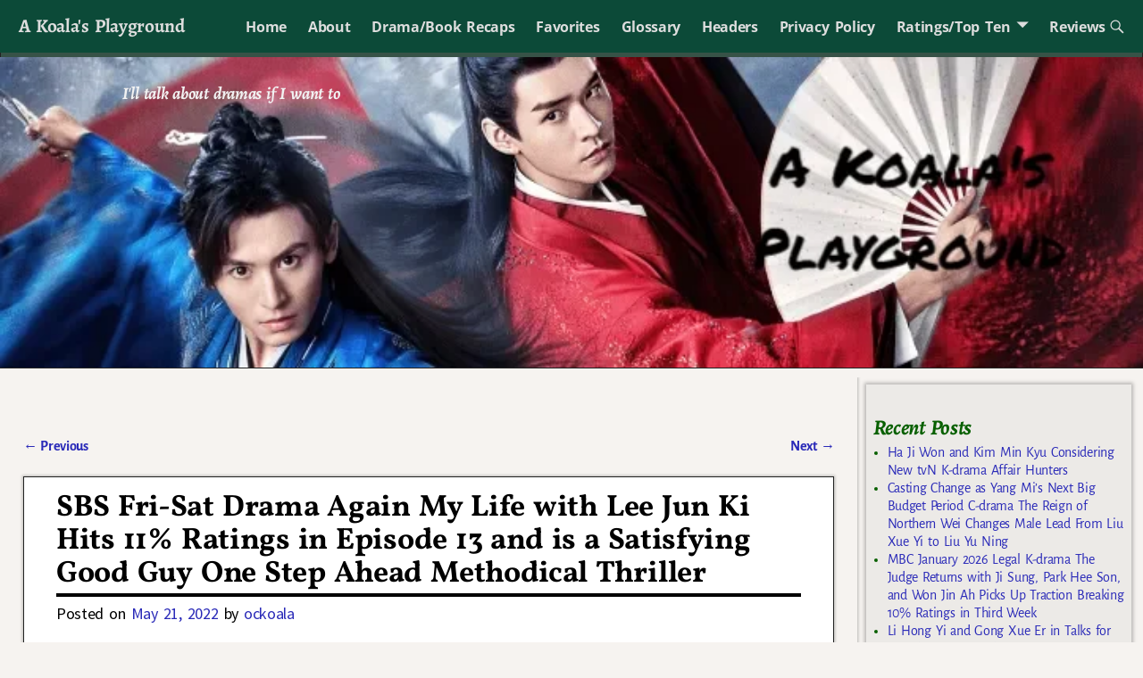

--- FILE ---
content_type: text/html; charset=utf-8
request_url: https://www.google.com/recaptcha/api2/aframe
body_size: 269
content:
<!DOCTYPE HTML><html><head><meta http-equiv="content-type" content="text/html; charset=UTF-8"></head><body><script nonce="OgDLgWHK22-zwTWlkFY3vA">/** Anti-fraud and anti-abuse applications only. See google.com/recaptcha */ try{var clients={'sodar':'https://pagead2.googlesyndication.com/pagead/sodar?'};window.addEventListener("message",function(a){try{if(a.source===window.parent){var b=JSON.parse(a.data);var c=clients[b['id']];if(c){var d=document.createElement('img');d.src=c+b['params']+'&rc='+(localStorage.getItem("rc::a")?sessionStorage.getItem("rc::b"):"");window.document.body.appendChild(d);sessionStorage.setItem("rc::e",parseInt(sessionStorage.getItem("rc::e")||0)+1);localStorage.setItem("rc::h",'1768958328989');}}}catch(b){}});window.parent.postMessage("_grecaptcha_ready", "*");}catch(b){}</script></body></html>

--- FILE ---
content_type: application/javascript; charset=utf-8
request_url: https://fundingchoicesmessages.google.com/f/AGSKWxU1Ld64nKfx19jfmoER8TuO9WWxWR2OfghtwXRt-iogBjk7LEnXJ6vhK4yWZdt6DY5I13v0C9dkmum15R8Fraz_rz3Nh6Nxr8OIGsDtIeWa47JW8pHnUNqnNN_eTahaDBPO-SS_TA==?fccs=W251bGwsbnVsbCxudWxsLG51bGwsbnVsbCxudWxsLFsxNzY4OTU4MzI3LDg0NDAwMDAwMF0sbnVsbCxudWxsLG51bGwsW251bGwsWzddXSwiaHR0cHM6Ly9rb2FsYXNwbGF5Z3JvdW5kLmNvbS8yMDIyLzA1LzIxL3Nicy1mcmktc2F0LWRyYW1hLWFnYWluLW15LWxpZmUtd2l0aC1sZWUtanVuLWtpLWhpdHMtMTEtcmF0aW5ncy1pbi1lcGlzb2RlLTEzLWFuZC1pcy1hLXNhdGlzZnlpbmctZ29vZC1ndXktb25lLXN0ZXAtYWhlYWQtbWV0aG9kaWNhbC10aHJpbGxlci8iLG51bGwsW1s4LCI5b0VCUi01bXFxbyJdLFs5LCJlbi1VUyJdLFsxOSwiMiJdLFsxNywiWzBdIl0sWzI0LCIiXSxbMjksImZhbHNlIl1dXQ
body_size: -211
content:
if (typeof __googlefc.fcKernelManager.run === 'function') {"use strict";this.default_ContributorServingResponseClientJs=this.default_ContributorServingResponseClientJs||{};(function(_){var window=this;
try{
var QH=function(a){this.A=_.t(a)};_.u(QH,_.J);var RH=_.ed(QH);var SH=function(a,b,c){this.B=a;this.params=b;this.j=c;this.l=_.F(this.params,4);this.o=new _.dh(this.B.document,_.O(this.params,3),new _.Qg(_.Qk(this.j)))};SH.prototype.run=function(){if(_.P(this.params,10)){var a=this.o;var b=_.eh(a);b=_.Od(b,4);_.ih(a,b)}a=_.Rk(this.j)?_.be(_.Rk(this.j)):new _.de;_.ee(a,9);_.F(a,4)!==1&&_.G(a,4,this.l===2||this.l===3?1:2);_.Fg(this.params,5)&&(b=_.O(this.params,5),_.hg(a,6,b));return a};var TH=function(){};TH.prototype.run=function(a,b){var c,d;return _.v(function(e){c=RH(b);d=(new SH(a,c,_.A(c,_.Pk,2))).run();return e.return({ia:_.L(d)})})};_.Tk(8,new TH);
}catch(e){_._DumpException(e)}
}).call(this,this.default_ContributorServingResponseClientJs);
// Google Inc.

//# sourceURL=/_/mss/boq-content-ads-contributor/_/js/k=boq-content-ads-contributor.ContributorServingResponseClientJs.en_US.9oEBR-5mqqo.es5.O/d=1/exm=kernel_loader,loader_js_executable/ed=1/rs=AJlcJMwtVrnwsvCgvFVyuqXAo8GMo9641A/m=web_iab_tcf_v2_signal_executable
__googlefc.fcKernelManager.run('\x5b\x5b\x5b8,\x22\x5bnull,\x5b\x5bnull,null,null,\\\x22https:\/\/fundingchoicesmessages.google.com\/f\/AGSKWxUa929DV8i8i5eg0EuUA_o30-DzJEC_XNijjbv5kVgiMgZE-syzzz_xHWP_gZq-SyKhivz9FTsJzyFheLE97BpOQEMsjkaXen8AVZyFEUGFkcX4lTBcFvX97IHdpqUTKUC9NvpxSA\\\\u003d\\\\u003d\\\x22\x5d,null,null,\x5bnull,null,null,\\\x22https:\/\/fundingchoicesmessages.google.com\/el\/AGSKWxXxhQE19SOIcaE1o6bIKNsTkqtdtVev01tqjxtS8Qk3VKO8J0GBMXXm2CgwLQt7si0yMgwxa6sI__luyVSxZQMiLnlMY7AV9TNis4OcmKyBCQgKimzKoOXCMM7NQZXEFp3vj23QsQ\\\\u003d\\\\u003d\\\x22\x5d,null,\x5bnull,\x5b7\x5d\x5d\x5d,\\\x22koalasplayground.com\\\x22,1,\\\x22en\\\x22,null,null,null,null,1\x5d\x22\x5d\x5d,\x5bnull,null,null,\x22https:\/\/fundingchoicesmessages.google.com\/f\/AGSKWxV3iZoFnMFOHyT3pJsokV7ClVBKpzWJRsE2CKdFwCTwoKvqVBFjcWvoEs88wW9Mi2G7BXqjOYO0vFpgMKOWLytjn8iKum-DWHRpy8IX3n_tl8Sc4ZFxpZMxEuuZo2UeI_fRO6rJgQ\\u003d\\u003d\x22\x5d\x5d');}

--- FILE ---
content_type: application/javascript; charset=utf-8
request_url: https://fundingchoicesmessages.google.com/f/AGSKWxU9bMAFAlwveccDm0JkFw4MvDaRUnvub0rVwAZNlJ8Md2pbfJHbEnT51UFdMCcx48rMSk-G1ZT3Uh3NDlHU_Y6fTU0XoqxdeemiYmVmwP_GKQf6aevAzWWSYaS7cu2WLglY_YapzKUuzwt3CFjxaItBBHKoltAHqZtqeVjZQaQw7mk8zGYXc9-vW1m-/_.ads_clickthru./ad728ws._doubleclick_ad./partners/ad-_google_ad.
body_size: -1291
content:
window['01950243-0a34-45d6-98d9-1bb71de06dc5'] = true;